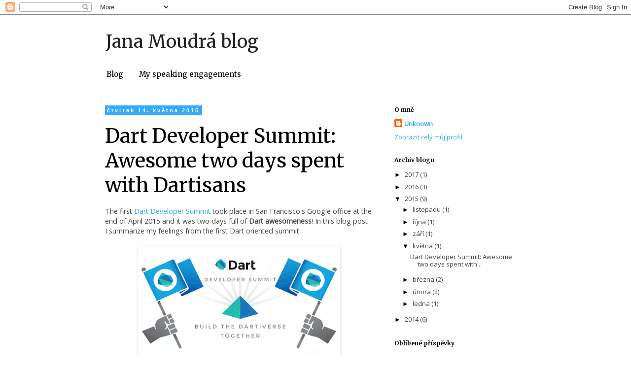

--- FILE ---
content_type: text/html; charset=UTF-8
request_url: http://www.moudra.net/2015/05/dart-developer-summit-awesome-two-days.html
body_size: 16438
content:
<!DOCTYPE html>
<html class='v2' dir='ltr' xmlns='http://www.w3.org/1999/xhtml' xmlns:b='http://www.google.com/2005/gml/b' xmlns:data='http://www.google.com/2005/gml/data' xmlns:expr='http://www.google.com/2005/gml/expr'>
<head>
<link href='https://www.blogger.com/static/v1/widgets/335934321-css_bundle_v2.css' rel='stylesheet' type='text/css'/>
<meta content='width=1100' name='viewport'/>
<meta content='text/html; charset=UTF-8' http-equiv='Content-Type'/>
<meta content='blogger' name='generator'/>
<link href='http://www.moudra.net/favicon.ico' rel='icon' type='image/x-icon'/>
<link href='http://www.moudra.net/2015/05/dart-developer-summit-awesome-two-days.html' rel='canonical'/>
<link rel="alternate" type="application/atom+xml" title="Jana Moudrá blog - Atom" href="http://www.moudra.net/feeds/posts/default" />
<link rel="alternate" type="application/rss+xml" title="Jana Moudrá blog - RSS" href="http://www.moudra.net/feeds/posts/default?alt=rss" />
<link rel="service.post" type="application/atom+xml" title="Jana Moudrá blog - Atom" href="https://www.blogger.com/feeds/4409514803331315462/posts/default" />

<link rel="alternate" type="application/atom+xml" title="Jana Moudrá blog - Atom" href="http://www.moudra.net/feeds/2554493836415897972/comments/default" />
<!--Can't find substitution for tag [blog.ieCssRetrofitLinks]-->
<link href='https://blogger.googleusercontent.com/img/b/R29vZ2xl/AVvXsEiSl6EmF99vbzDveryO_bPeYgBe9xZiU9D5MJ-51Sc3LvpUUDUoJvzJC72z3F2lKABUR-obtEsHwQIQ-cOoOR7YkWXGZYvwBgYHfOjJYLminqfPIvdpQLblvbb7zva8qXG-fwrwjvAjZZN-/s400/dartsummit.png' rel='image_src'/>
<meta content='http://www.moudra.net/2015/05/dart-developer-summit-awesome-two-days.html' property='og:url'/>
<meta content='Dart Developer Summit: Awesome two days spent with Dartisans' property='og:title'/>
<meta content='The first Dart Developer Summit  took place in San Francisco&#39;s Google office at the end of April 2015 and it was two days full of Dart aweso...' property='og:description'/>
<meta content='https://blogger.googleusercontent.com/img/b/R29vZ2xl/AVvXsEiSl6EmF99vbzDveryO_bPeYgBe9xZiU9D5MJ-51Sc3LvpUUDUoJvzJC72z3F2lKABUR-obtEsHwQIQ-cOoOR7YkWXGZYvwBgYHfOjJYLminqfPIvdpQLblvbb7zva8qXG-fwrwjvAjZZN-/w1200-h630-p-k-no-nu/dartsummit.png' property='og:image'/>
<title>Jana Moudrá blog: Dart Developer Summit: Awesome two days spent with Dartisans</title>
<style type='text/css'>@font-face{font-family:'Merriweather';font-style:normal;font-weight:400;font-stretch:100%;font-display:swap;src:url(//fonts.gstatic.com/s/merriweather/v33/u-4e0qyriQwlOrhSvowK_l5UcA6zuSYEqOzpPe3HOZJ5eX1WtLaQwmYiSeqnJ-mXq1Gi3iE.woff2)format('woff2');unicode-range:U+0460-052F,U+1C80-1C8A,U+20B4,U+2DE0-2DFF,U+A640-A69F,U+FE2E-FE2F;}@font-face{font-family:'Merriweather';font-style:normal;font-weight:400;font-stretch:100%;font-display:swap;src:url(//fonts.gstatic.com/s/merriweather/v33/u-4e0qyriQwlOrhSvowK_l5UcA6zuSYEqOzpPe3HOZJ5eX1WtLaQwmYiSequJ-mXq1Gi3iE.woff2)format('woff2');unicode-range:U+0301,U+0400-045F,U+0490-0491,U+04B0-04B1,U+2116;}@font-face{font-family:'Merriweather';font-style:normal;font-weight:400;font-stretch:100%;font-display:swap;src:url(//fonts.gstatic.com/s/merriweather/v33/u-4e0qyriQwlOrhSvowK_l5UcA6zuSYEqOzpPe3HOZJ5eX1WtLaQwmYiSeqlJ-mXq1Gi3iE.woff2)format('woff2');unicode-range:U+0102-0103,U+0110-0111,U+0128-0129,U+0168-0169,U+01A0-01A1,U+01AF-01B0,U+0300-0301,U+0303-0304,U+0308-0309,U+0323,U+0329,U+1EA0-1EF9,U+20AB;}@font-face{font-family:'Merriweather';font-style:normal;font-weight:400;font-stretch:100%;font-display:swap;src:url(//fonts.gstatic.com/s/merriweather/v33/u-4e0qyriQwlOrhSvowK_l5UcA6zuSYEqOzpPe3HOZJ5eX1WtLaQwmYiSeqkJ-mXq1Gi3iE.woff2)format('woff2');unicode-range:U+0100-02BA,U+02BD-02C5,U+02C7-02CC,U+02CE-02D7,U+02DD-02FF,U+0304,U+0308,U+0329,U+1D00-1DBF,U+1E00-1E9F,U+1EF2-1EFF,U+2020,U+20A0-20AB,U+20AD-20C0,U+2113,U+2C60-2C7F,U+A720-A7FF;}@font-face{font-family:'Merriweather';font-style:normal;font-weight:400;font-stretch:100%;font-display:swap;src:url(//fonts.gstatic.com/s/merriweather/v33/u-4e0qyriQwlOrhSvowK_l5UcA6zuSYEqOzpPe3HOZJ5eX1WtLaQwmYiSeqqJ-mXq1Gi.woff2)format('woff2');unicode-range:U+0000-00FF,U+0131,U+0152-0153,U+02BB-02BC,U+02C6,U+02DA,U+02DC,U+0304,U+0308,U+0329,U+2000-206F,U+20AC,U+2122,U+2191,U+2193,U+2212,U+2215,U+FEFF,U+FFFD;}@font-face{font-family:'Merriweather';font-style:normal;font-weight:700;font-stretch:100%;font-display:swap;src:url(//fonts.gstatic.com/s/merriweather/v33/u-4e0qyriQwlOrhSvowK_l5UcA6zuSYEqOzpPe3HOZJ5eX1WtLaQwmYiSeqnJ-mXq1Gi3iE.woff2)format('woff2');unicode-range:U+0460-052F,U+1C80-1C8A,U+20B4,U+2DE0-2DFF,U+A640-A69F,U+FE2E-FE2F;}@font-face{font-family:'Merriweather';font-style:normal;font-weight:700;font-stretch:100%;font-display:swap;src:url(//fonts.gstatic.com/s/merriweather/v33/u-4e0qyriQwlOrhSvowK_l5UcA6zuSYEqOzpPe3HOZJ5eX1WtLaQwmYiSequJ-mXq1Gi3iE.woff2)format('woff2');unicode-range:U+0301,U+0400-045F,U+0490-0491,U+04B0-04B1,U+2116;}@font-face{font-family:'Merriweather';font-style:normal;font-weight:700;font-stretch:100%;font-display:swap;src:url(//fonts.gstatic.com/s/merriweather/v33/u-4e0qyriQwlOrhSvowK_l5UcA6zuSYEqOzpPe3HOZJ5eX1WtLaQwmYiSeqlJ-mXq1Gi3iE.woff2)format('woff2');unicode-range:U+0102-0103,U+0110-0111,U+0128-0129,U+0168-0169,U+01A0-01A1,U+01AF-01B0,U+0300-0301,U+0303-0304,U+0308-0309,U+0323,U+0329,U+1EA0-1EF9,U+20AB;}@font-face{font-family:'Merriweather';font-style:normal;font-weight:700;font-stretch:100%;font-display:swap;src:url(//fonts.gstatic.com/s/merriweather/v33/u-4e0qyriQwlOrhSvowK_l5UcA6zuSYEqOzpPe3HOZJ5eX1WtLaQwmYiSeqkJ-mXq1Gi3iE.woff2)format('woff2');unicode-range:U+0100-02BA,U+02BD-02C5,U+02C7-02CC,U+02CE-02D7,U+02DD-02FF,U+0304,U+0308,U+0329,U+1D00-1DBF,U+1E00-1E9F,U+1EF2-1EFF,U+2020,U+20A0-20AB,U+20AD-20C0,U+2113,U+2C60-2C7F,U+A720-A7FF;}@font-face{font-family:'Merriweather';font-style:normal;font-weight:700;font-stretch:100%;font-display:swap;src:url(//fonts.gstatic.com/s/merriweather/v33/u-4e0qyriQwlOrhSvowK_l5UcA6zuSYEqOzpPe3HOZJ5eX1WtLaQwmYiSeqqJ-mXq1Gi.woff2)format('woff2');unicode-range:U+0000-00FF,U+0131,U+0152-0153,U+02BB-02BC,U+02C6,U+02DA,U+02DC,U+0304,U+0308,U+0329,U+2000-206F,U+20AC,U+2122,U+2191,U+2193,U+2212,U+2215,U+FEFF,U+FFFD;}@font-face{font-family:'Open Sans';font-style:normal;font-weight:400;font-stretch:100%;font-display:swap;src:url(//fonts.gstatic.com/s/opensans/v44/memSYaGs126MiZpBA-UvWbX2vVnXBbObj2OVZyOOSr4dVJWUgsjZ0B4taVIUwaEQbjB_mQ.woff2)format('woff2');unicode-range:U+0460-052F,U+1C80-1C8A,U+20B4,U+2DE0-2DFF,U+A640-A69F,U+FE2E-FE2F;}@font-face{font-family:'Open Sans';font-style:normal;font-weight:400;font-stretch:100%;font-display:swap;src:url(//fonts.gstatic.com/s/opensans/v44/memSYaGs126MiZpBA-UvWbX2vVnXBbObj2OVZyOOSr4dVJWUgsjZ0B4kaVIUwaEQbjB_mQ.woff2)format('woff2');unicode-range:U+0301,U+0400-045F,U+0490-0491,U+04B0-04B1,U+2116;}@font-face{font-family:'Open Sans';font-style:normal;font-weight:400;font-stretch:100%;font-display:swap;src:url(//fonts.gstatic.com/s/opensans/v44/memSYaGs126MiZpBA-UvWbX2vVnXBbObj2OVZyOOSr4dVJWUgsjZ0B4saVIUwaEQbjB_mQ.woff2)format('woff2');unicode-range:U+1F00-1FFF;}@font-face{font-family:'Open Sans';font-style:normal;font-weight:400;font-stretch:100%;font-display:swap;src:url(//fonts.gstatic.com/s/opensans/v44/memSYaGs126MiZpBA-UvWbX2vVnXBbObj2OVZyOOSr4dVJWUgsjZ0B4jaVIUwaEQbjB_mQ.woff2)format('woff2');unicode-range:U+0370-0377,U+037A-037F,U+0384-038A,U+038C,U+038E-03A1,U+03A3-03FF;}@font-face{font-family:'Open Sans';font-style:normal;font-weight:400;font-stretch:100%;font-display:swap;src:url(//fonts.gstatic.com/s/opensans/v44/memSYaGs126MiZpBA-UvWbX2vVnXBbObj2OVZyOOSr4dVJWUgsjZ0B4iaVIUwaEQbjB_mQ.woff2)format('woff2');unicode-range:U+0307-0308,U+0590-05FF,U+200C-2010,U+20AA,U+25CC,U+FB1D-FB4F;}@font-face{font-family:'Open Sans';font-style:normal;font-weight:400;font-stretch:100%;font-display:swap;src:url(//fonts.gstatic.com/s/opensans/v44/memSYaGs126MiZpBA-UvWbX2vVnXBbObj2OVZyOOSr4dVJWUgsjZ0B5caVIUwaEQbjB_mQ.woff2)format('woff2');unicode-range:U+0302-0303,U+0305,U+0307-0308,U+0310,U+0312,U+0315,U+031A,U+0326-0327,U+032C,U+032F-0330,U+0332-0333,U+0338,U+033A,U+0346,U+034D,U+0391-03A1,U+03A3-03A9,U+03B1-03C9,U+03D1,U+03D5-03D6,U+03F0-03F1,U+03F4-03F5,U+2016-2017,U+2034-2038,U+203C,U+2040,U+2043,U+2047,U+2050,U+2057,U+205F,U+2070-2071,U+2074-208E,U+2090-209C,U+20D0-20DC,U+20E1,U+20E5-20EF,U+2100-2112,U+2114-2115,U+2117-2121,U+2123-214F,U+2190,U+2192,U+2194-21AE,U+21B0-21E5,U+21F1-21F2,U+21F4-2211,U+2213-2214,U+2216-22FF,U+2308-230B,U+2310,U+2319,U+231C-2321,U+2336-237A,U+237C,U+2395,U+239B-23B7,U+23D0,U+23DC-23E1,U+2474-2475,U+25AF,U+25B3,U+25B7,U+25BD,U+25C1,U+25CA,U+25CC,U+25FB,U+266D-266F,U+27C0-27FF,U+2900-2AFF,U+2B0E-2B11,U+2B30-2B4C,U+2BFE,U+3030,U+FF5B,U+FF5D,U+1D400-1D7FF,U+1EE00-1EEFF;}@font-face{font-family:'Open Sans';font-style:normal;font-weight:400;font-stretch:100%;font-display:swap;src:url(//fonts.gstatic.com/s/opensans/v44/memSYaGs126MiZpBA-UvWbX2vVnXBbObj2OVZyOOSr4dVJWUgsjZ0B5OaVIUwaEQbjB_mQ.woff2)format('woff2');unicode-range:U+0001-000C,U+000E-001F,U+007F-009F,U+20DD-20E0,U+20E2-20E4,U+2150-218F,U+2190,U+2192,U+2194-2199,U+21AF,U+21E6-21F0,U+21F3,U+2218-2219,U+2299,U+22C4-22C6,U+2300-243F,U+2440-244A,U+2460-24FF,U+25A0-27BF,U+2800-28FF,U+2921-2922,U+2981,U+29BF,U+29EB,U+2B00-2BFF,U+4DC0-4DFF,U+FFF9-FFFB,U+10140-1018E,U+10190-1019C,U+101A0,U+101D0-101FD,U+102E0-102FB,U+10E60-10E7E,U+1D2C0-1D2D3,U+1D2E0-1D37F,U+1F000-1F0FF,U+1F100-1F1AD,U+1F1E6-1F1FF,U+1F30D-1F30F,U+1F315,U+1F31C,U+1F31E,U+1F320-1F32C,U+1F336,U+1F378,U+1F37D,U+1F382,U+1F393-1F39F,U+1F3A7-1F3A8,U+1F3AC-1F3AF,U+1F3C2,U+1F3C4-1F3C6,U+1F3CA-1F3CE,U+1F3D4-1F3E0,U+1F3ED,U+1F3F1-1F3F3,U+1F3F5-1F3F7,U+1F408,U+1F415,U+1F41F,U+1F426,U+1F43F,U+1F441-1F442,U+1F444,U+1F446-1F449,U+1F44C-1F44E,U+1F453,U+1F46A,U+1F47D,U+1F4A3,U+1F4B0,U+1F4B3,U+1F4B9,U+1F4BB,U+1F4BF,U+1F4C8-1F4CB,U+1F4D6,U+1F4DA,U+1F4DF,U+1F4E3-1F4E6,U+1F4EA-1F4ED,U+1F4F7,U+1F4F9-1F4FB,U+1F4FD-1F4FE,U+1F503,U+1F507-1F50B,U+1F50D,U+1F512-1F513,U+1F53E-1F54A,U+1F54F-1F5FA,U+1F610,U+1F650-1F67F,U+1F687,U+1F68D,U+1F691,U+1F694,U+1F698,U+1F6AD,U+1F6B2,U+1F6B9-1F6BA,U+1F6BC,U+1F6C6-1F6CF,U+1F6D3-1F6D7,U+1F6E0-1F6EA,U+1F6F0-1F6F3,U+1F6F7-1F6FC,U+1F700-1F7FF,U+1F800-1F80B,U+1F810-1F847,U+1F850-1F859,U+1F860-1F887,U+1F890-1F8AD,U+1F8B0-1F8BB,U+1F8C0-1F8C1,U+1F900-1F90B,U+1F93B,U+1F946,U+1F984,U+1F996,U+1F9E9,U+1FA00-1FA6F,U+1FA70-1FA7C,U+1FA80-1FA89,U+1FA8F-1FAC6,U+1FACE-1FADC,U+1FADF-1FAE9,U+1FAF0-1FAF8,U+1FB00-1FBFF;}@font-face{font-family:'Open Sans';font-style:normal;font-weight:400;font-stretch:100%;font-display:swap;src:url(//fonts.gstatic.com/s/opensans/v44/memSYaGs126MiZpBA-UvWbX2vVnXBbObj2OVZyOOSr4dVJWUgsjZ0B4vaVIUwaEQbjB_mQ.woff2)format('woff2');unicode-range:U+0102-0103,U+0110-0111,U+0128-0129,U+0168-0169,U+01A0-01A1,U+01AF-01B0,U+0300-0301,U+0303-0304,U+0308-0309,U+0323,U+0329,U+1EA0-1EF9,U+20AB;}@font-face{font-family:'Open Sans';font-style:normal;font-weight:400;font-stretch:100%;font-display:swap;src:url(//fonts.gstatic.com/s/opensans/v44/memSYaGs126MiZpBA-UvWbX2vVnXBbObj2OVZyOOSr4dVJWUgsjZ0B4uaVIUwaEQbjB_mQ.woff2)format('woff2');unicode-range:U+0100-02BA,U+02BD-02C5,U+02C7-02CC,U+02CE-02D7,U+02DD-02FF,U+0304,U+0308,U+0329,U+1D00-1DBF,U+1E00-1E9F,U+1EF2-1EFF,U+2020,U+20A0-20AB,U+20AD-20C0,U+2113,U+2C60-2C7F,U+A720-A7FF;}@font-face{font-family:'Open Sans';font-style:normal;font-weight:400;font-stretch:100%;font-display:swap;src:url(//fonts.gstatic.com/s/opensans/v44/memSYaGs126MiZpBA-UvWbX2vVnXBbObj2OVZyOOSr4dVJWUgsjZ0B4gaVIUwaEQbjA.woff2)format('woff2');unicode-range:U+0000-00FF,U+0131,U+0152-0153,U+02BB-02BC,U+02C6,U+02DA,U+02DC,U+0304,U+0308,U+0329,U+2000-206F,U+20AC,U+2122,U+2191,U+2193,U+2212,U+2215,U+FEFF,U+FFFD;}</style>
<style id='page-skin-1' type='text/css'><!--
/*
-----------------------------------------------
Blogger Template Style
Name:     Simple
Designer: Blogger
URL:      www.blogger.com
----------------------------------------------- */
/* Content
----------------------------------------------- */
body {
font: normal normal 13px Open Sans;
color: #444444;
background: #ffffff none repeat scroll top left;
padding: 0 0 0 0;
}
html body .region-inner {
min-width: 0;
max-width: 100%;
width: auto;
}
h2 {
font-size: 22px;
}
a:link {
text-decoration:none;
color: #33aaff;
}
a:visited {
text-decoration:none;
color: #33aaff;
}
a:hover {
text-decoration:underline;
color: #007cbb;
}
.body-fauxcolumn-outer .fauxcolumn-inner {
background: transparent none repeat scroll top left;
_background-image: none;
}
.body-fauxcolumn-outer .cap-top {
position: absolute;
z-index: 1;
height: 400px;
width: 100%;
}
.body-fauxcolumn-outer .cap-top .cap-left {
width: 100%;
background: transparent none repeat-x scroll top left;
_background-image: none;
}
.content-outer {
-moz-box-shadow: 0 0 0 rgba(0, 0, 0, .15);
-webkit-box-shadow: 0 0 0 rgba(0, 0, 0, .15);
-goog-ms-box-shadow: 0 0 0 #333333;
box-shadow: 0 0 0 rgba(0, 0, 0, .15);
margin-bottom: 1px;
}
.content-inner {
padding: 10px 40px;
}
.content-inner {
background-color: #ffffff;
}
/* Header
----------------------------------------------- */
.header-outer {
background: transparent none repeat-x scroll 0 -400px;
_background-image: none;
}
.Header h1 {
font: normal normal 36px Merriweather;
color: #222222;
text-shadow: 0 0 0 rgba(0, 0, 0, .2);
}
.Header h1 a {
color: #222222;
}
.Header .description {
font-size: 18px;
color: #000000;
}
.header-inner .Header .titlewrapper {
padding: 22px 0;
}
.header-inner .Header .descriptionwrapper {
padding: 0 0;
}
/* Tabs
----------------------------------------------- */
.tabs-inner .section:first-child {
border-top: 0 solid transparent;
}
.tabs-inner .section:first-child ul {
margin-top: -1px;
border-top: 1px solid transparent;
border-left: 1px solid transparent;
border-right: 1px solid transparent;
}
.tabs-inner .widget ul {
background: transparent none repeat-x scroll 0 -800px;
_background-image: none;
border-bottom: 1px solid transparent;
margin-top: 0;
margin-left: -30px;
margin-right: -30px;
}
.tabs-inner .widget li a {
display: inline-block;
padding: .6em 1em;
font: normal normal 13px Open Sans;
color: #000000;
border-left: 1px solid #ffffff;
border-right: 1px solid transparent;
}
.tabs-inner .widget li:first-child a {
border-left: none;
}
.tabs-inner .widget li.selected a, .tabs-inner .widget li a:hover {
color: #000000;
background-color: #eeeeee;
text-decoration: none;
}
/* Columns
----------------------------------------------- */
.main-outer {
border-top: 0 solid transparent;
}
.fauxcolumn-left-outer .fauxcolumn-inner {
border-right: 1px solid transparent;
}
.fauxcolumn-right-outer .fauxcolumn-inner {
border-left: 1px solid transparent;
}
/* Headings
----------------------------------------------- */
div.widget > h2,
div.widget h2.title {
margin: 0 0 1em 0;
font: normal bold 12px Merriweather;
color: #000000;
}
/* Widgets
----------------------------------------------- */
.widget .zippy {
color: #999999;
text-shadow: 2px 2px 1px rgba(0, 0, 0, .1);
}
.widget .popular-posts ul {
list-style: none;
}
/* Posts
----------------------------------------------- */
h2.date-header {
font: normal bold 11px Arial, Tahoma, Helvetica, FreeSans, sans-serif;
}
.date-header span {
background-color: #33aaff;
color: #ffffff;
padding: 0.4em;
letter-spacing: 3px;
margin: inherit;
}
.main-inner {
padding-top: 35px;
padding-bottom: 65px;
}
.main-inner .column-center-inner {
padding: 0 0;
}
.main-inner .column-center-inner .section {
margin: 0 1em;
}
.post {
margin: 0 0 45px 0;
}
h3.post-title, .comments h4 {
font: normal normal 40px Merriweather;
margin: .75em 0 0;
}
.post-body {
font-size: 110%;
line-height: 1.4;
position: relative;
}
.post-body img, .post-body .tr-caption-container, .Profile img, .Image img,
.BlogList .item-thumbnail img {
padding: 2px;
background: #ffffff;
border: 1px solid #eeeeee;
-moz-box-shadow: 1px 1px 5px rgba(0, 0, 0, .1);
-webkit-box-shadow: 1px 1px 5px rgba(0, 0, 0, .1);
box-shadow: 1px 1px 5px rgba(0, 0, 0, .1);
}
.post-body img, .post-body .tr-caption-container {
padding: 5px;
}
.post-body .tr-caption-container {
color: #444444;
}
.post-body .tr-caption-container img {
padding: 0;
background: transparent;
border: none;
-moz-box-shadow: 0 0 0 rgba(0, 0, 0, .1);
-webkit-box-shadow: 0 0 0 rgba(0, 0, 0, .1);
box-shadow: 0 0 0 rgba(0, 0, 0, .1);
}
.post-header {
margin: 0 0 1.5em;
line-height: 1.6;
font-size: 90%;
}
.post-footer {
margin: 20px -2px 0;
padding: 5px 10px;
color: #444444;
background-color: transparent;
border-bottom: 1px solid transparent;
line-height: 1.6;
font-size: 90%;
}
#comments .comment-author {
padding-top: 1.5em;
border-top: 1px solid transparent;
background-position: 0 1.5em;
}
#comments .comment-author:first-child {
padding-top: 0;
border-top: none;
}
.avatar-image-container {
margin: .2em 0 0;
}
#comments .avatar-image-container img {
border: 1px solid #eeeeee;
}
/* Comments
----------------------------------------------- */
.comments .comments-content .icon.blog-author {
background-repeat: no-repeat;
background-image: url([data-uri]);
}
.comments .comments-content .loadmore a {
border-top: 1px solid #999999;
border-bottom: 1px solid #999999;
}
.comments .comment-thread.inline-thread {
background-color: transparent;
}
.comments .continue {
border-top: 2px solid #999999;
}
/* Accents
---------------------------------------------- */
.section-columns td.columns-cell {
border-left: 1px solid transparent;
}
.blog-pager {
background: transparent url(//www.blogblog.com/1kt/simple/paging_dot.png) repeat-x scroll top center;
}
.blog-pager-older-link, .home-link,
.blog-pager-newer-link {
background-color: #ffffff;
padding: 5px;
}
.footer-outer {
border-top: 1px dashed #bbbbbb;
}
/* Mobile
----------------------------------------------- */
body.mobile  {
background-size: auto;
}
.mobile .body-fauxcolumn-outer {
background: transparent none repeat scroll top left;
}
.mobile .body-fauxcolumn-outer .cap-top {
background-size: 100% auto;
}
.mobile .content-outer {
-webkit-box-shadow: 0 0 3px rgba(0, 0, 0, .15);
box-shadow: 0 0 3px rgba(0, 0, 0, .15);
}
.mobile .tabs-inner .widget ul {
margin-left: 0;
margin-right: 0;
}
.mobile .post {
margin: 0;
}
.mobile .main-inner .column-center-inner .section {
margin: 0;
}
.mobile .date-header span {
padding: 0.1em 10px;
margin: 0 -10px;
}
.mobile h3.post-title {
margin: 0;
}
.mobile .blog-pager {
background: transparent none no-repeat scroll top center;
}
.mobile .footer-outer {
border-top: none;
}
.mobile .main-inner, .mobile .footer-inner {
background-color: #ffffff;
}
.mobile-index-contents {
color: #444444;
}
.mobile-link-button {
background-color: #33aaff;
}
.mobile-link-button a:link, .mobile-link-button a:visited {
color: #ffffff;
}
.mobile .tabs-inner .section:first-child {
border-top: none;
}
.mobile .tabs-inner .PageList .widget-content {
background-color: #eeeeee;
color: #000000;
border-top: 1px solid transparent;
border-bottom: 1px solid transparent;
}
.mobile .tabs-inner .PageList .widget-content .pagelist-arrow {
border-left: 1px solid transparent;
}
a {transition: 0.25s all;}
h3.post-title {margin-top: .5em;}
h3.post-title, h3.post-title a {color: black;}
h3.post-title a:hover {color: #33aaff;}
.header-inner .Header .titlewrapper {padding-bottom: 0;}
.date-header span {font-size: 11px;}
.widget h2 {font-size: 14px;}
.widget .zippy {text-shadow: none; color: black;}
.Header h1 {margin-left: 15px;}
#ArchiveList a {color: inherit;}
.widget .popular-posts ul {padding-left: 0;}
.widget h2 {margin-bottom: .25em;}
h2, .tabs-inner .PageList li a {font-family: Merriweather;}
.tabs-inner .PageList li a {font-size: 15px;}
.tabs-inner .PageList li.selected a {background: none; font-weight: bold; color: #33aaff;}
.tabs-outer {margin-bottom: 10px;}
--></style>
<style id='template-skin-1' type='text/css'><!--
body {
min-width: 960px;
}
.content-outer, .content-fauxcolumn-outer, .region-inner {
min-width: 960px;
max-width: 960px;
_width: 960px;
}
.main-inner .columns {
padding-left: 0px;
padding-right: 310px;
}
.main-inner .fauxcolumn-center-outer {
left: 0px;
right: 310px;
/* IE6 does not respect left and right together */
_width: expression(this.parentNode.offsetWidth -
parseInt("0px") -
parseInt("310px") + 'px');
}
.main-inner .fauxcolumn-left-outer {
width: 0px;
}
.main-inner .fauxcolumn-right-outer {
width: 310px;
}
.main-inner .column-left-outer {
width: 0px;
right: 100%;
margin-left: -0px;
}
.main-inner .column-right-outer {
width: 310px;
margin-right: -310px;
}
#layout {
min-width: 0;
}
#layout .content-outer {
min-width: 0;
width: 800px;
}
#layout .region-inner {
min-width: 0;
width: auto;
}
--></style>
<link href='https://dl.dropboxusercontent.com/u/15049543/syntax_highlighter/styles/shCoreEclipse.css' rel='stylesheet' type='text/css'/>
<link href='https://dl.dropboxusercontent.com/u/15049543/syntax_highlighter/styles/shThemeEclipse.css' rel='stylesheet' type='text/css'/>
<script src='https://dl.dropboxusercontent.com/u/15049543/syntax_highlighter/scripts/shCore.js' type='text/javascript'></script>
<script src='https://dl.dropboxusercontent.com/u/15049543/syntax_highlighter/scripts/shBrushJava.js' type='text/javascript'></script>
<script src='https://dl.dropboxusercontent.com/u/15049543/syntax_highlighter/scripts/shBrushBash.js' type='text/javascript'></script>
<script src='https://dl.dropboxusercontent.com/u/15049543/syntax_highlighter/scripts/shBrushCss.js' type='text/javascript'></script>
<script src='https://dl.dropboxusercontent.com/u/15049543/syntax_highlighter/scripts/shBrushJScript.js' type='text/javascript'></script>
<script src='https://dl.dropboxusercontent.com/u/15049543/syntax_highlighter/scripts/shBrushXml.js' type='text/javascript'></script>
<style type='text/css'>
      .syntaxhighlighter { 
        overflow-y: hidden !important; 
        overflow-x: auto !important; 
      }
      .syntaxhighlighter .gutter .line {
      	border-color: #33aaff !important;
      }
    </style>
<script language='javascript' type='text/javascript'>
  		SyntaxHighlighter.config.bloggerMode = true;
		SyntaxHighlighter.defaults.toolbar = false;
    	SyntaxHighlighter.all();
    </script>
<link href='https://www.blogger.com/dyn-css/authorization.css?targetBlogID=4409514803331315462&amp;zx=7f11a7c9-77ee-42c8-975d-8e5250e68b7d' media='none' onload='if(media!=&#39;all&#39;)media=&#39;all&#39;' rel='stylesheet'/><noscript><link href='https://www.blogger.com/dyn-css/authorization.css?targetBlogID=4409514803331315462&amp;zx=7f11a7c9-77ee-42c8-975d-8e5250e68b7d' rel='stylesheet'/></noscript>
<meta name='google-adsense-platform-account' content='ca-host-pub-1556223355139109'/>
<meta name='google-adsense-platform-domain' content='blogspot.com'/>

</head>
<body class='loading variant-simplysimple'>
<div class='navbar section' id='navbar'><div class='widget Navbar' data-version='1' id='Navbar1'><script type="text/javascript">
    function setAttributeOnload(object, attribute, val) {
      if(window.addEventListener) {
        window.addEventListener('load',
          function(){ object[attribute] = val; }, false);
      } else {
        window.attachEvent('onload', function(){ object[attribute] = val; });
      }
    }
  </script>
<div id="navbar-iframe-container"></div>
<script type="text/javascript" src="https://apis.google.com/js/platform.js"></script>
<script type="text/javascript">
      gapi.load("gapi.iframes:gapi.iframes.style.bubble", function() {
        if (gapi.iframes && gapi.iframes.getContext) {
          gapi.iframes.getContext().openChild({
              url: 'https://www.blogger.com/navbar/4409514803331315462?po\x3d2554493836415897972\x26origin\x3dhttp://www.moudra.net',
              where: document.getElementById("navbar-iframe-container"),
              id: "navbar-iframe"
          });
        }
      });
    </script><script type="text/javascript">
(function() {
var script = document.createElement('script');
script.type = 'text/javascript';
script.src = '//pagead2.googlesyndication.com/pagead/js/google_top_exp.js';
var head = document.getElementsByTagName('head')[0];
if (head) {
head.appendChild(script);
}})();
</script>
</div></div>
<div class='body-fauxcolumns'>
<div class='fauxcolumn-outer body-fauxcolumn-outer'>
<div class='cap-top'>
<div class='cap-left'></div>
<div class='cap-right'></div>
</div>
<div class='fauxborder-left'>
<div class='fauxborder-right'></div>
<div class='fauxcolumn-inner'>
</div>
</div>
<div class='cap-bottom'>
<div class='cap-left'></div>
<div class='cap-right'></div>
</div>
</div>
</div>
<div class='content'>
<div class='content-fauxcolumns'>
<div class='fauxcolumn-outer content-fauxcolumn-outer'>
<div class='cap-top'>
<div class='cap-left'></div>
<div class='cap-right'></div>
</div>
<div class='fauxborder-left'>
<div class='fauxborder-right'></div>
<div class='fauxcolumn-inner'>
</div>
</div>
<div class='cap-bottom'>
<div class='cap-left'></div>
<div class='cap-right'></div>
</div>
</div>
</div>
<div class='content-outer'>
<div class='content-cap-top cap-top'>
<div class='cap-left'></div>
<div class='cap-right'></div>
</div>
<div class='fauxborder-left content-fauxborder-left'>
<div class='fauxborder-right content-fauxborder-right'></div>
<div class='content-inner'>
<header>
<div class='header-outer'>
<div class='header-cap-top cap-top'>
<div class='cap-left'></div>
<div class='cap-right'></div>
</div>
<div class='fauxborder-left header-fauxborder-left'>
<div class='fauxborder-right header-fauxborder-right'></div>
<div class='region-inner header-inner'>
<div class='header section' id='header'><div class='widget Header' data-version='1' id='Header1'>
<div id='header-inner'>
<div class='titlewrapper'>
<h1 class='title'>
<a href='http://www.moudra.net/'>
Jana Moudrá blog
</a>
</h1>
</div>
<div class='descriptionwrapper'>
<p class='description'><span>
</span></p>
</div>
</div>
</div></div>
</div>
</div>
<div class='header-cap-bottom cap-bottom'>
<div class='cap-left'></div>
<div class='cap-right'></div>
</div>
</div>
</header>
<div class='tabs-outer'>
<div class='tabs-cap-top cap-top'>
<div class='cap-left'></div>
<div class='cap-right'></div>
</div>
<div class='fauxborder-left tabs-fauxborder-left'>
<div class='fauxborder-right tabs-fauxborder-right'></div>
<div class='region-inner tabs-inner'>
<div class='tabs section' id='crosscol'><div class='widget PageList' data-version='1' id='PageList1'>
<div class='widget-content'>
<ul>
<li>
<a href='http://www.moudra.net/'>Blog</a>
</li>
<li>
<a href='http://www.moudra.net/p/my-speaking-engagements.html'>My speaking engagements</a>
</li>
</ul>
<div class='clear'></div>
</div>
</div></div>
<div class='tabs no-items section' id='crosscol-overflow'></div>
</div>
</div>
<div class='tabs-cap-bottom cap-bottom'>
<div class='cap-left'></div>
<div class='cap-right'></div>
</div>
</div>
<div class='main-outer'>
<div class='main-cap-top cap-top'>
<div class='cap-left'></div>
<div class='cap-right'></div>
</div>
<div class='fauxborder-left main-fauxborder-left'>
<div class='fauxborder-right main-fauxborder-right'></div>
<div class='region-inner main-inner'>
<div class='columns fauxcolumns'>
<div class='fauxcolumn-outer fauxcolumn-center-outer'>
<div class='cap-top'>
<div class='cap-left'></div>
<div class='cap-right'></div>
</div>
<div class='fauxborder-left'>
<div class='fauxborder-right'></div>
<div class='fauxcolumn-inner'>
</div>
</div>
<div class='cap-bottom'>
<div class='cap-left'></div>
<div class='cap-right'></div>
</div>
</div>
<div class='fauxcolumn-outer fauxcolumn-left-outer'>
<div class='cap-top'>
<div class='cap-left'></div>
<div class='cap-right'></div>
</div>
<div class='fauxborder-left'>
<div class='fauxborder-right'></div>
<div class='fauxcolumn-inner'>
</div>
</div>
<div class='cap-bottom'>
<div class='cap-left'></div>
<div class='cap-right'></div>
</div>
</div>
<div class='fauxcolumn-outer fauxcolumn-right-outer'>
<div class='cap-top'>
<div class='cap-left'></div>
<div class='cap-right'></div>
</div>
<div class='fauxborder-left'>
<div class='fauxborder-right'></div>
<div class='fauxcolumn-inner'>
</div>
</div>
<div class='cap-bottom'>
<div class='cap-left'></div>
<div class='cap-right'></div>
</div>
</div>
<!-- corrects IE6 width calculation -->
<div class='columns-inner'>
<div class='column-center-outer'>
<div class='column-center-inner'>
<div class='main section' id='main'><div class='widget Blog' data-version='1' id='Blog1'>
<div class='blog-posts hfeed'>

          <div class="date-outer">
        
<h2 class='date-header'><span>čtvrtek 14. května 2015</span></h2>

          <div class="date-posts">
        
<div class='post-outer'>
<div class='post hentry' itemprop='blogPost' itemscope='itemscope' itemtype='http://schema.org/BlogPosting'>
<meta content='https://blogger.googleusercontent.com/img/b/R29vZ2xl/AVvXsEiSl6EmF99vbzDveryO_bPeYgBe9xZiU9D5MJ-51Sc3LvpUUDUoJvzJC72z3F2lKABUR-obtEsHwQIQ-cOoOR7YkWXGZYvwBgYHfOjJYLminqfPIvdpQLblvbb7zva8qXG-fwrwjvAjZZN-/s400/dartsummit.png' itemprop='image_url'/>
<meta content='4409514803331315462' itemprop='blogId'/>
<meta content='2554493836415897972' itemprop='postId'/>
<a name='2554493836415897972'></a>
<h3 class='post-title entry-title' itemprop='name'>
Dart Developer Summit: Awesome two days spent with Dartisans
</h3>
<div class='post-header'>
<div class='post-header-line-1'></div>
</div>
<div class='post-body entry-content' id='post-body-2554493836415897972' itemprop='description articleBody'>
The first <a href="https://www.dartlang.org/events/2015/summit/">Dart Developer Summit</a> took place in San Francisco's Google office at the end of April 2015 and it was two days full of <b>Dart awesomeness</b>! In this blog post &nbsp; I summarize my feelings from the first Dart oriented summit.<br />
<br />
<div class="separator" style="clear: both; text-align: center;">
<a href="https://blogger.googleusercontent.com/img/b/R29vZ2xl/AVvXsEiSl6EmF99vbzDveryO_bPeYgBe9xZiU9D5MJ-51Sc3LvpUUDUoJvzJC72z3F2lKABUR-obtEsHwQIQ-cOoOR7YkWXGZYvwBgYHfOjJYLminqfPIvdpQLblvbb7zva8qXG-fwrwjvAjZZN-/s1600/dartsummit.png" imageanchor="1" style="margin-left: 1em; margin-right: 1em;"><img border="0" height="223" src="https://blogger.googleusercontent.com/img/b/R29vZ2xl/AVvXsEiSl6EmF99vbzDveryO_bPeYgBe9xZiU9D5MJ-51Sc3LvpUUDUoJvzJC72z3F2lKABUR-obtEsHwQIQ-cOoOR7YkWXGZYvwBgYHfOjJYLminqfPIvdpQLblvbb7zva8qXG-fwrwjvAjZZN-/s400/dartsummit.png" width="400" /></a></div>
<br />
<br />
<br />
<h2>
<span style="font-size: large;">Dart Code Lab</span></h2>
The evening before summit I led the 4 hour&nbsp;<a href="https://www.eventbrite.com/e/dart-code-lab-tickets-16104627374">Dart Code Lab</a>. Attendees had the opportunity to play with Dart through&nbsp;<a href="https://www.dartlang.org/codelabs/darrrt/">client-side</a> and/or new <a href="https://www.dartlang.org/codelabs/server/">server-side</a> code lab, talk and get direct help from Dart engineers and see demos of some Dart projects.<br />
<br />
I am really happy that I could spend nice evening with lots of Dartisans, talk with them and share my enthusiasm... about Dart :-D.<br />
<br />
<table align="center" cellpadding="0" cellspacing="0" class="tr-caption-container" style="margin-left: auto; margin-right: auto; text-align: center;"><tbody>
<tr><td style="text-align: center;"><a href="https://blogger.googleusercontent.com/img/b/R29vZ2xl/AVvXsEg7vbw48e1yUwqS9ahxhOde0mvj2R8jEARhdbfun05d083nEQC4OpAebngbKRL-LFW6VpYaez_JucA4njk7Kyn571FBycHkD1ZQu_RiZIPTYHoHT8g6nT7KyX68UaQZzcUAibhoKtVsTLRK/s1600/dart-codelab-photos.png" imageanchor="1" style="margin-left: auto; margin-right: auto;"><img border="0" src="https://blogger.googleusercontent.com/img/b/R29vZ2xl/AVvXsEg7vbw48e1yUwqS9ahxhOde0mvj2R8jEARhdbfun05d083nEQC4OpAebngbKRL-LFW6VpYaez_JucA4njk7Kyn571FBycHkD1ZQu_RiZIPTYHoHT8g6nT7KyX68UaQZzcUAibhoKtVsTLRK/s640/dart-codelab-photos.png" width="520" /></a></td></tr>
<tr><td class="tr-caption" style="text-align: center;">Photos by&nbsp;<a href="https://twitter.com/FaisalAbid/status/592879071614390272">Faisal Abid</a></td></tr>
</tbody></table>
<br />
<br />
If you haven't seen the new server-side code lab yet, I definitely recommend to <a href="https://www.dartlang.org/codelabs/server/">take a look</a>! The code lab will help you to dive into Dart on server-side using the new <a href="https://pub.dartlang.org/packages/rpc">RPC package</a> really quickly.<br />
<br />
<br />
<h2>
<span style="font-size: large;">Dart Developer Summit</span></h2>
Two days long summit with all about Dart full of talks, networking and more.<br />
<br />
<table align="center" cellpadding="0" cellspacing="0" class="tr-caption-container" style="margin-left: auto; margin-right: auto; text-align: center;"><tbody>
<tr><td style="text-align: center;"><a href="https://blogger.googleusercontent.com/img/b/R29vZ2xl/AVvXsEjRt0GHTOiSwDtCRlvk483uDSHZZSG4t4F5rt8Gt9UZECHynRiKF2sm6Aof1dtDGEjJJUcJOSZWt1_46ueBIepurKZvZ53pfxYbTd_9hJgVao0ARuw5YEvdiGmAgn8deQpx4teNa4IqGjw0/s1600/dart_cake.jpg" imageanchor="1" style="margin-left: auto; margin-right: auto;"><img border="0" height="320" src="https://blogger.googleusercontent.com/img/b/R29vZ2xl/AVvXsEjRt0GHTOiSwDtCRlvk483uDSHZZSG4t4F5rt8Gt9UZECHynRiKF2sm6Aof1dtDGEjJJUcJOSZWt1_46ueBIepurKZvZ53pfxYbTd_9hJgVao0ARuw5YEvdiGmAgn8deQpx4teNa4IqGjw0/s320/dart_cake.jpg" width="308" /></a></td></tr>
<tr><td class="tr-caption" style="text-align: center;">Dart cake!</td></tr>
</tbody></table>
<br />
<br />
The summit started with a&nbsp;<b><a href="https://www.youtube.com/watch?v=FiXiI2Atexc">Keynote: Dart Today and Tomorrow</a></b>, where Dart co-founders Lars Bak and Kasper Lund highlighted motivation behind Dart, talked about topics such as Dart on Mobile and showed us the nearest <b>Dart SDK roadmap</b>.<br />
<br />
<table align="center" cellpadding="0" cellspacing="0" class="tr-caption-container" style="margin-left: auto; margin-right: auto; text-align: center;"><tbody>
<tr><td style="text-align: center;"><a href="https://blogger.googleusercontent.com/img/b/R29vZ2xl/AVvXsEh2rg42Ti-7N0eRZ9h8rJGBDlwZslSu9eXVAHbV1r4Y6o1Vvy8DhNEzqfIt8Moe6hTnLZgt7UA-Jibt7QVJKthQco2Nfz7o4WWb9cDhB1kffl4IvH5ZDs21SqflpLOzueH72Q4ZKv1oHhzK/s1600/sdk_roadmap.png" imageanchor="1" style="margin-left: auto; margin-right: auto;"><img border="0" src="https://blogger.googleusercontent.com/img/b/R29vZ2xl/AVvXsEh2rg42Ti-7N0eRZ9h8rJGBDlwZslSu9eXVAHbV1r4Y6o1Vvy8DhNEzqfIt8Moe6hTnLZgt7UA-Jibt7QVJKthQco2Nfz7o4WWb9cDhB1kffl4IvH5ZDs21SqflpLOzueH72Q4ZKv1oHhzK/s640/sdk_roadmap.png" width="520" /></a></td></tr>
<tr><td class="tr-caption" style="text-align: center;">Dart SDK roadmap</td></tr>
</tbody></table>
<br />
<br />
On what we can look forward to? <a href="https://github.com/dart-lang/fletch">Fletch</a>, Dart Mobile Services, <a href="https://github.com/dart-lang/dev_compiler">Dev Compiler</a>, <b>Dart SDK 2.0</b>. Yep, and WebStorm becomes <a href="http://news.dartlang.org/2015/04/the-present-and-future-of-editors-and.html">preferred IDE for Dart</a>. Time to move out from the Dart editor.<br />
<br />
And then the summit continued with talks from both Dart software engineers and other developers using Dart every day.<br />
<br />
<table align="center" cellpadding="0" cellspacing="0" class="tr-caption-container" style="margin-left: auto; margin-right: auto; text-align: center;"><tbody>
<tr><td style="text-align: center;"><a href="https://blogger.googleusercontent.com/img/b/R29vZ2xl/AVvXsEhZj2Ta7MwuTsB4iptwOEvg04MRMhxXhIpf5oyhD5ZQGmeYpmP8kdb-tQn5GOoupgIfJ6KiMI4JglvvlJ5EHy1sPqc-Vp0ABIN6oRE1Alv5FZbvvOTyCZZuvCmsSqAubTtmuCxy4eFGzur5/s1600/observatory.jpg" imageanchor="1" style="margin-left: auto; margin-right: auto;"><img border="0" src="https://blogger.googleusercontent.com/img/b/R29vZ2xl/AVvXsEhZj2Ta7MwuTsB4iptwOEvg04MRMhxXhIpf5oyhD5ZQGmeYpmP8kdb-tQn5GOoupgIfJ6KiMI4JglvvlJ5EHy1sPqc-Vp0ABIN6oRE1Alv5FZbvvOTyCZZuvCmsSqAubTtmuCxy4eFGzur5/s640/observatory.jpg" width="520" /></a></td></tr>
<tr><td class="tr-caption" style="text-align: center;"><a href="https://www.dartlang.org/tools/observatory/">Observatory</a> tool</td></tr>
</tbody></table>
<br />
<br />
We heard how to use <a href="https://www.youtube.com/watch?v=MUDOIAssBDs">Async in Dart</a> (love <span style="font-family: &quot;courier new&quot; , &quot;courier&quot; , monospace;">async</span>/<span style="font-family: &quot;courier new&quot; , &quot;courier&quot; , monospace;">await</span> and definitely recommend using it, I wrote about it in my <a href="http://www.moudra.net/2015/03/tour-of-last-weeks-news-in-dartiverse.html">previous blog post</a>), <a href="https://www.youtube.com/watch?v=y39pZCExsOs">Observatory</a> (I need to explore this powerful tool more deeply!), <a href="https://www.youtube.com/watch?v=kazpTc75-Bg">Reflection</a>, <a href="https://www.youtube.com/watch?v=xneWkyKLuk0">Dart2js</a>, external developers talking about <a href="https://www.youtube.com/watch?v=4O4jr0tr_ow">switching to Dart</a> and more.<br />
<br />
<table align="center" cellpadding="0" cellspacing="0" class="tr-caption-container" style="margin-left: auto; margin-right: auto; text-align: center;"><tbody>
<tr><td style="text-align: center;"><a href="https://blogger.googleusercontent.com/img/b/R29vZ2xl/AVvXsEjqgXoCpj5vkW2hr66x2d3YL9mWKcITtOG2VzHsobLWMZ-FFcmeAvTLHR6eK2TGVAz_OSK-9edUPg5RZpvuTPOYqbs0uB4DprvbHeQ7Pu-wx4dcIm2iBcke6VrfwFxYy-ue6LTnU4ygj0Q9/s1600/syodlajs.jpg" imageanchor="1" style="margin-left: auto; margin-right: auto;"><img border="0" src="https://blogger.googleusercontent.com/img/b/R29vZ2xl/AVvXsEjqgXoCpj5vkW2hr66x2d3YL9mWKcITtOG2VzHsobLWMZ-FFcmeAvTLHR6eK2TGVAz_OSK-9edUPg5RZpvuTPOYqbs0uB4DprvbHeQ7Pu-wx4dcIm2iBcke6VrfwFxYy-ue6LTnU4ygj0Q9/s640/syodlajs.jpg" width="520" /></a></td></tr>
<tr><td class="tr-caption" style="text-align: center;"><a href="https://www.youtube.com/watch?v=2Ef3ALvbkhA">Dart for the Web</a> - SYODLAJS = Ship your own Dart Library as JavaScript</td></tr>
</tbody></table>
<br />
<br />
And the summit was not only about talks! It was also about <b>networking</b> and <b>meeting</b> other developers.<br />
<br />
There were <b>tons</b> of Dart software engineers prepared to talk with you and help. Part of the schedule were also special <b>breakouts sessions</b> in which we were divided into smaller groups interested in some topic we proposed and voted for before (such as testing, Observatory, server-side,...) and then we discussed that particular topic.<br />
<br />
The first day ended with <b>lightning talks</b> about not only Dart related topics (but the lightning talks are always fun).<br />
<br />
<table align="center" cellpadding="0" cellspacing="0" class="tr-caption-container" style="margin-left: auto; margin-right: auto; text-align: center;"><tbody>
<tr><td style="text-align: center;"><a href="https://blogger.googleusercontent.com/img/b/R29vZ2xl/AVvXsEgJnMWnD0gD22jFFCojsIOWEeBv_L5RPFykzSU5YqAVTkdfFc-hSoCw2vuhKA8hW9hbJDZajvMctuTYsXZVq48CXK01yIjwv41m9YFXKISW0D3jx_BfrYg5Ou9-foym0bCfUKdpFcyqLDRa/s1600/dart_for_mobile.jpg" imageanchor="1" style="margin-left: auto; margin-right: auto;"><img border="0" src="https://blogger.googleusercontent.com/img/b/R29vZ2xl/AVvXsEgJnMWnD0gD22jFFCojsIOWEeBv_L5RPFykzSU5YqAVTkdfFc-hSoCw2vuhKA8hW9hbJDZajvMctuTYsXZVq48CXK01yIjwv41m9YFXKISW0D3jx_BfrYg5Ou9-foym0bCfUKdpFcyqLDRa/s640/dart_for_mobile.jpg" width="520" /></a></td></tr>
<tr><td class="tr-caption" style="text-align: center;"><a href="https://www.youtube.com/watch?v=t8xdEO8LyL8">Dart for Mobile</a></td></tr>
</tbody></table>
<br />
<br />
Next day we heard talks such as how the <a href="https://www.youtube.com/watch?v=Bh8tugWZsP8">Google Ads team</a> is using Dart (and makes their developers and users happy), moving from <a href="https://www.youtube.com/watch?v=NHsmiY0rFS8">Node.js to Dart</a>, and two Dart on Mobile talks: <a href="https://www.youtube.com/watch?v=t8xdEO8LyL8">Dart for Mobile</a> and <a href="https://www.youtube.com/watch?v=PnIWl33YMwA">Sky project</a>. Pure awesomeness!<br />
<br />
<table align="center" cellpadding="0" cellspacing="0" class="tr-caption-container" style="margin-left: auto; margin-right: auto; text-align: center;"><tbody>
<tr><td style="text-align: center;"><a href="https://blogger.googleusercontent.com/img/b/R29vZ2xl/AVvXsEjWM1pkjf5hpEpLNKb7iwznOo4XqHfhoaCYS1PH4hoNtAIAI7F5EPCn5nGPWjoOsGESvVXSRZEWtyRPeOi33lgUt5J1ro38Hwz5j82kelmgHnVhBxW1fwSnUxuho9pIqqhW_Zz5Re9MODNP/s1600/sky.jpg" imageanchor="1" style="margin-left: auto; margin-right: auto;"><img border="0" src="https://blogger.googleusercontent.com/img/b/R29vZ2xl/AVvXsEjWM1pkjf5hpEpLNKb7iwznOo4XqHfhoaCYS1PH4hoNtAIAI7F5EPCn5nGPWjoOsGESvVXSRZEWtyRPeOi33lgUt5J1ro38Hwz5j82kelmgHnVhBxW1fwSnUxuho9pIqqhW_Zz5Re9MODNP/s640/sky.jpg" width="520" /></a></td></tr>
<tr><td class="tr-caption" style="text-align: center;"><a href="https://github.com/domokit/sky_sdk">Sky experiment</a>: No Java, just Dart...</td></tr>
</tbody></table>
<br />
<br />
And finally there was also a&nbsp;<a href="https://www.youtube.com/watch?v=hYt9lhMie-o">panel discussion</a> as a part of a schedule. You asked questions, engineers answered. So interesting and fun!<br />
<br />
<table align="center" cellpadding="0" cellspacing="0" class="tr-caption-container" style="margin-left: auto; margin-right: auto; text-align: center;"><tbody>
<tr><td style="text-align: center;"><a href="https://blogger.googleusercontent.com/img/b/R29vZ2xl/AVvXsEgm7ImWDNUSJN4BOTKhBGwILDKT26n7ScJUZNUmK_pXNoSWERhXqTCqv_10Kgp6s_tI5ncqinbuU6LN54CRU3XOcGFiUIagMNJW5bYBSoWS4mqg4Bi5rqoxg_hIvmw7TTcFxaP2o2s8vasb/s1600/panel_discussion.jpg" imageanchor="1" style="margin-left: auto; margin-right: auto;"><img border="0" src="https://blogger.googleusercontent.com/img/b/R29vZ2xl/AVvXsEgm7ImWDNUSJN4BOTKhBGwILDKT26n7ScJUZNUmK_pXNoSWERhXqTCqv_10Kgp6s_tI5ncqinbuU6LN54CRU3XOcGFiUIagMNJW5bYBSoWS4mqg4Bi5rqoxg_hIvmw7TTcFxaP2o2s8vasb/s640/panel_discussion.jpg" width="520" /></a></td></tr>
<tr><td class="tr-caption" style="text-align: center;">Fun on panel discussion</td></tr>
</tbody></table>
<br />
<br />
You can find all the videos from talks at Dart summit online in&nbsp;<a href="https://www.youtube.com/playlist?list=PLOU2XLYxmsIIQorIS8gagUiMau9S84vZV">this play list</a>.<br />
<br />
<b>The Dart Developer Summit was really great event where you could learn a lot new about Dart, share same interests with developers from different parts of the world, meet Dart software engineers, talk with them and get help. I really hope that this event will also take place next year!</b><br />
<br />
<div style='clear: both;'></div>
</div>
<div class='post-footer'>
<div class='post-footer-line post-footer-line-1'><span class='post-author vcard'>
Vystavil
<span class='fn' itemprop='author' itemscope='itemscope' itemtype='http://schema.org/Person'>
<meta content='https://www.blogger.com/profile/14931579478646963401' itemprop='url'/>
<a class='g-profile' href='https://www.blogger.com/profile/14931579478646963401' rel='author' title='author profile'>
<span itemprop='name'>Unknown</span>
</a>
</span>
</span>
<span class='post-timestamp'>
v
<meta content='http://www.moudra.net/2015/05/dart-developer-summit-awesome-two-days.html' itemprop='url'/>
<a class='timestamp-link' href='http://www.moudra.net/2015/05/dart-developer-summit-awesome-two-days.html' rel='bookmark' title='permanent link'><abbr class='published' itemprop='datePublished' title='2015-05-14T16:12:00+02:00'>16:12</abbr></a>
</span>
<span class='post-comment-link'>
</span>
<span class='post-icons'>
<span class='item-action'>
<a href='https://www.blogger.com/email-post/4409514803331315462/2554493836415897972' title='Poslat příspěvek e-mailem'>
<img alt='' class='icon-action' height='13' src='http://img1.blogblog.com/img/icon18_email.gif' width='18'/>
</a>
</span>
<span class='item-control blog-admin pid-515812336'>
<a href='https://www.blogger.com/post-edit.g?blogID=4409514803331315462&postID=2554493836415897972&from=pencil' title='Upravit příspěvek'>
<img alt='' class='icon-action' height='18' src='https://resources.blogblog.com/img/icon18_edit_allbkg.gif' width='18'/>
</a>
</span>
</span>
<div class='post-share-buttons goog-inline-block'>
<a class='goog-inline-block share-button sb-email' href='https://www.blogger.com/share-post.g?blogID=4409514803331315462&postID=2554493836415897972&target=email' target='_blank' title='Odeslat e-mailem'><span class='share-button-link-text'>Odeslat e-mailem</span></a><a class='goog-inline-block share-button sb-blog' href='https://www.blogger.com/share-post.g?blogID=4409514803331315462&postID=2554493836415897972&target=blog' onclick='window.open(this.href, "_blank", "height=270,width=475"); return false;' target='_blank' title='BlogThis!'><span class='share-button-link-text'>BlogThis!</span></a><a class='goog-inline-block share-button sb-twitter' href='https://www.blogger.com/share-post.g?blogID=4409514803331315462&postID=2554493836415897972&target=twitter' target='_blank' title='Sdílet na X'><span class='share-button-link-text'>Sdílet na X</span></a><a class='goog-inline-block share-button sb-facebook' href='https://www.blogger.com/share-post.g?blogID=4409514803331315462&postID=2554493836415897972&target=facebook' onclick='window.open(this.href, "_blank", "height=430,width=640"); return false;' target='_blank' title='Sdílet ve službě Facebook'><span class='share-button-link-text'>Sdílet ve službě Facebook</span></a><a class='goog-inline-block share-button sb-pinterest' href='https://www.blogger.com/share-post.g?blogID=4409514803331315462&postID=2554493836415897972&target=pinterest' target='_blank' title='Sdílet na Pinterestu'><span class='share-button-link-text'>Sdílet na Pinterestu</span></a>
</div>
</div>
<div class='post-footer-line post-footer-line-2'><span class='post-labels'>
Štítky:
<a href='http://www.moudra.net/search/label/codelab' rel='tag'>codelab</a>,
<a href='http://www.moudra.net/search/label/dart' rel='tag'>dart</a>,
<a href='http://www.moudra.net/search/label/dartlang' rel='tag'>dartlang</a>,
<a href='http://www.moudra.net/search/label/summit' rel='tag'>summit</a>
</span>
</div>
<div class='post-footer-line post-footer-line-3'><span class='post-location'>
Místo:
<a href='https://maps.google.com/maps?q=Prague,+Czech+Republic@50.0755381,14.43780049999998&z=10' target='_blank'>Prague, Czech Republic</a>
</span>
</div>
</div>
</div>
<div class='comments' id='comments'>
<a name='comments'></a>
<h4>Žádné komentáře:</h4>
<div id='Blog1_comments-block-wrapper'>
<dl class='avatar-comment-indent' id='comments-block'>
</dl>
</div>
<p class='comment-footer'>
<div class='comment-form'>
<a name='comment-form'></a>
<h4 id='comment-post-message'>Okomentovat</h4>
<p>
</p>
<a href='https://www.blogger.com/comment/frame/4409514803331315462?po=2554493836415897972&hl=cs&saa=85391&origin=http://www.moudra.net' id='comment-editor-src'></a>
<iframe allowtransparency='true' class='blogger-iframe-colorize blogger-comment-from-post' frameborder='0' height='410px' id='comment-editor' name='comment-editor' src='' width='100%'></iframe>
<script src='https://www.blogger.com/static/v1/jsbin/2830521187-comment_from_post_iframe.js' type='text/javascript'></script>
<script type='text/javascript'>
      BLOG_CMT_createIframe('https://www.blogger.com/rpc_relay.html');
    </script>
</div>
</p>
</div>
</div>

        </div></div>
      
</div>
<div class='blog-pager' id='blog-pager'>
<span id='blog-pager-newer-link'>
<a class='blog-pager-newer-link' href='http://www.moudra.net/2015/09/dartdoc-generate-nice-documentation-for.html' id='Blog1_blog-pager-newer-link' title='Novější příspěvek'>Novější příspěvek</a>
</span>
<span id='blog-pager-older-link'>
<a class='blog-pager-older-link' href='http://www.moudra.net/2015/03/tour-of-last-weeks-news-in-dartiverse.html' id='Blog1_blog-pager-older-link' title='Starší příspěvek'>Starší příspěvek</a>
</span>
<a class='home-link' href='http://www.moudra.net/'>Domovská stránka</a>
</div>
<div class='clear'></div>
<div class='post-feeds'>
<div class='feed-links'>
Přihlásit se k odběru:
<a class='feed-link' href='http://www.moudra.net/feeds/2554493836415897972/comments/default' target='_blank' type='application/atom+xml'>Komentáře k příspěvku (Atom)</a>
</div>
</div>
</div></div>
</div>
</div>
<div class='column-left-outer'>
<div class='column-left-inner'>
<aside>
</aside>
</div>
</div>
<div class='column-right-outer'>
<div class='column-right-inner'>
<aside>
<div class='sidebar section' id='sidebar-right-1'><div class='widget Profile' data-version='1' id='Profile1'>
<h2>O mně</h2>
<div class='widget-content'>
<dl class='profile-datablock'>
<dt class='profile-data'>
<a class='profile-name-link g-profile' href='https://www.blogger.com/profile/14931579478646963401' rel='author' style='background-image: url(//www.blogger.com/img/logo-16.png);'>
Unknown
</a>
</dt>
</dl>
<a class='profile-link' href='https://www.blogger.com/profile/14931579478646963401' rel='author'>Zobrazit celý můj profil</a>
<div class='clear'></div>
</div>
</div><div class='widget BlogArchive' data-version='1' id='BlogArchive1'>
<h2>Archiv blogu</h2>
<div class='widget-content'>
<div id='ArchiveList'>
<div id='BlogArchive1_ArchiveList'>
<ul class='hierarchy'>
<li class='archivedate collapsed'>
<a class='toggle' href='javascript:void(0)'>
<span class='zippy'>

        &#9658;&#160;
      
</span>
</a>
<a class='post-count-link' href='http://www.moudra.net/2017/'>
2017
</a>
<span class='post-count' dir='ltr'>(1)</span>
<ul class='hierarchy'>
<li class='archivedate collapsed'>
<a class='toggle' href='javascript:void(0)'>
<span class='zippy'>

        &#9658;&#160;
      
</span>
</a>
<a class='post-count-link' href='http://www.moudra.net/2017/01/'>
ledna
</a>
<span class='post-count' dir='ltr'>(1)</span>
</li>
</ul>
</li>
</ul>
<ul class='hierarchy'>
<li class='archivedate collapsed'>
<a class='toggle' href='javascript:void(0)'>
<span class='zippy'>

        &#9658;&#160;
      
</span>
</a>
<a class='post-count-link' href='http://www.moudra.net/2016/'>
2016
</a>
<span class='post-count' dir='ltr'>(3)</span>
<ul class='hierarchy'>
<li class='archivedate collapsed'>
<a class='toggle' href='javascript:void(0)'>
<span class='zippy'>

        &#9658;&#160;
      
</span>
</a>
<a class='post-count-link' href='http://www.moudra.net/2016/12/'>
prosince
</a>
<span class='post-count' dir='ltr'>(1)</span>
</li>
</ul>
<ul class='hierarchy'>
<li class='archivedate collapsed'>
<a class='toggle' href='javascript:void(0)'>
<span class='zippy'>

        &#9658;&#160;
      
</span>
</a>
<a class='post-count-link' href='http://www.moudra.net/2016/11/'>
listopadu
</a>
<span class='post-count' dir='ltr'>(1)</span>
</li>
</ul>
<ul class='hierarchy'>
<li class='archivedate collapsed'>
<a class='toggle' href='javascript:void(0)'>
<span class='zippy'>

        &#9658;&#160;
      
</span>
</a>
<a class='post-count-link' href='http://www.moudra.net/2016/01/'>
ledna
</a>
<span class='post-count' dir='ltr'>(1)</span>
</li>
</ul>
</li>
</ul>
<ul class='hierarchy'>
<li class='archivedate expanded'>
<a class='toggle' href='javascript:void(0)'>
<span class='zippy toggle-open'>

        &#9660;&#160;
      
</span>
</a>
<a class='post-count-link' href='http://www.moudra.net/2015/'>
2015
</a>
<span class='post-count' dir='ltr'>(9)</span>
<ul class='hierarchy'>
<li class='archivedate collapsed'>
<a class='toggle' href='javascript:void(0)'>
<span class='zippy'>

        &#9658;&#160;
      
</span>
</a>
<a class='post-count-link' href='http://www.moudra.net/2015/11/'>
listopadu
</a>
<span class='post-count' dir='ltr'>(1)</span>
</li>
</ul>
<ul class='hierarchy'>
<li class='archivedate collapsed'>
<a class='toggle' href='javascript:void(0)'>
<span class='zippy'>

        &#9658;&#160;
      
</span>
</a>
<a class='post-count-link' href='http://www.moudra.net/2015/10/'>
října
</a>
<span class='post-count' dir='ltr'>(1)</span>
</li>
</ul>
<ul class='hierarchy'>
<li class='archivedate collapsed'>
<a class='toggle' href='javascript:void(0)'>
<span class='zippy'>

        &#9658;&#160;
      
</span>
</a>
<a class='post-count-link' href='http://www.moudra.net/2015/09/'>
září
</a>
<span class='post-count' dir='ltr'>(1)</span>
</li>
</ul>
<ul class='hierarchy'>
<li class='archivedate expanded'>
<a class='toggle' href='javascript:void(0)'>
<span class='zippy toggle-open'>

        &#9660;&#160;
      
</span>
</a>
<a class='post-count-link' href='http://www.moudra.net/2015/05/'>
května
</a>
<span class='post-count' dir='ltr'>(1)</span>
<ul class='posts'>
<li><a href='http://www.moudra.net/2015/05/dart-developer-summit-awesome-two-days.html'>Dart Developer Summit: Awesome two days spent with...</a></li>
</ul>
</li>
</ul>
<ul class='hierarchy'>
<li class='archivedate collapsed'>
<a class='toggle' href='javascript:void(0)'>
<span class='zippy'>

        &#9658;&#160;
      
</span>
</a>
<a class='post-count-link' href='http://www.moudra.net/2015/03/'>
března
</a>
<span class='post-count' dir='ltr'>(2)</span>
</li>
</ul>
<ul class='hierarchy'>
<li class='archivedate collapsed'>
<a class='toggle' href='javascript:void(0)'>
<span class='zippy'>

        &#9658;&#160;
      
</span>
</a>
<a class='post-count-link' href='http://www.moudra.net/2015/02/'>
února
</a>
<span class='post-count' dir='ltr'>(2)</span>
</li>
</ul>
<ul class='hierarchy'>
<li class='archivedate collapsed'>
<a class='toggle' href='javascript:void(0)'>
<span class='zippy'>

        &#9658;&#160;
      
</span>
</a>
<a class='post-count-link' href='http://www.moudra.net/2015/01/'>
ledna
</a>
<span class='post-count' dir='ltr'>(1)</span>
</li>
</ul>
</li>
</ul>
<ul class='hierarchy'>
<li class='archivedate collapsed'>
<a class='toggle' href='javascript:void(0)'>
<span class='zippy'>

        &#9658;&#160;
      
</span>
</a>
<a class='post-count-link' href='http://www.moudra.net/2014/'>
2014
</a>
<span class='post-count' dir='ltr'>(6)</span>
<ul class='hierarchy'>
<li class='archivedate collapsed'>
<a class='toggle' href='javascript:void(0)'>
<span class='zippy'>

        &#9658;&#160;
      
</span>
</a>
<a class='post-count-link' href='http://www.moudra.net/2014/11/'>
listopadu
</a>
<span class='post-count' dir='ltr'>(1)</span>
</li>
</ul>
<ul class='hierarchy'>
<li class='archivedate collapsed'>
<a class='toggle' href='javascript:void(0)'>
<span class='zippy'>

        &#9658;&#160;
      
</span>
</a>
<a class='post-count-link' href='http://www.moudra.net/2014/10/'>
října
</a>
<span class='post-count' dir='ltr'>(2)</span>
</li>
</ul>
<ul class='hierarchy'>
<li class='archivedate collapsed'>
<a class='toggle' href='javascript:void(0)'>
<span class='zippy'>

        &#9658;&#160;
      
</span>
</a>
<a class='post-count-link' href='http://www.moudra.net/2014/09/'>
září
</a>
<span class='post-count' dir='ltr'>(3)</span>
</li>
</ul>
</li>
</ul>
</div>
</div>
<div class='clear'></div>
</div>
</div><div class='widget PopularPosts' data-version='1' id='PopularPosts1'>
<h2>Oblíbené příspěvky</h2>
<div class='widget-content popular-posts'>
<ul>
<li>
<div class='item-content'>
<div class='item-thumbnail'>
<a href='http://www.moudra.net/2016/01/dart-rpc-create-restful-api-in-couple.html' target='_blank'>
<img alt='' border='0' src='https://blogger.googleusercontent.com/img/b/R29vZ2xl/AVvXsEjnbQk1BU-IJ9rJ3RCMZmi1T6hJP0OX2izdAXL9lveB14VnlM3adoFT5SR9YyRLrlZoqAG3o2IupuLTEoz8HdViSMRSJ7Qrhl5o4QJvx2-wcX9Q_d394uhy3h5Q1CuhGqQo2wn4Hy8Uu1Ag/w72-h72-p-k-no-nu/3694850.jpg'/>
</a>
</div>
<div class='item-title'><a href='http://www.moudra.net/2016/01/dart-rpc-create-restful-api-in-couple.html'>Dart RPC: Create RESTful API in a couple of minutes</a></div>
<div class='item-snippet'>I am on the front-end  mostly because I like to work with UI. But let&#39;s move on and try something new, a little bit of server-side ...  ...</div>
</div>
<div style='clear: both;'></div>
</li>
<li>
<div class='item-content'>
<div class='item-thumbnail'>
<a href='http://www.moudra.net/2017/01/what-ive-baked-last-year.html' target='_blank'>
<img alt='' border='0' src='https://blogger.googleusercontent.com/img/b/R29vZ2xl/AVvXsEiVcAO0sMxnOCYpa7_Tz0reousUM0ZiUD5uqRf9UwOy_NbmiAvGWduixjgTc9XSj0a3u7OL9IiIPY-rkHLnvgRfHP20LU2BREj9r8ffWfIXkjJhrK1rNDR4YUCmpzq7DaPsimCT7eAT2Bod/w72-h72-p-k-no-nu/gingerbread.jpg'/>
</a>
</div>
<div class='item-title'><a href='http://www.moudra.net/2017/01/what-ive-baked-last-year.html'>What I've baked the last year</a></div>
<div class='item-snippet'>I love helping developers,&#160; speaking at conferences , &#160;doing workshops, code labs and such kind of stuff. But before any event, I need to pr...</div>
</div>
<div style='clear: both;'></div>
</li>
<li>
<div class='item-content'>
<div class='item-thumbnail'>
<a href='http://www.moudra.net/2015/05/dart-developer-summit-awesome-two-days.html' target='_blank'>
<img alt='' border='0' src='https://blogger.googleusercontent.com/img/b/R29vZ2xl/AVvXsEiSl6EmF99vbzDveryO_bPeYgBe9xZiU9D5MJ-51Sc3LvpUUDUoJvzJC72z3F2lKABUR-obtEsHwQIQ-cOoOR7YkWXGZYvwBgYHfOjJYLminqfPIvdpQLblvbb7zva8qXG-fwrwjvAjZZN-/w72-h72-p-k-no-nu/dartsummit.png'/>
</a>
</div>
<div class='item-title'><a href='http://www.moudra.net/2015/05/dart-developer-summit-awesome-two-days.html'>Dart Developer Summit: Awesome two days spent with Dartisans</a></div>
<div class='item-snippet'>The first Dart Developer Summit  took place in San Francisco&#39;s Google office at the end of April 2015 and it was two days full of Dart a...</div>
</div>
<div style='clear: both;'></div>
</li>
</ul>
<div class='clear'></div>
</div>
</div><div class='widget Label' data-version='1' id='Label1'>
<h2>Štítky</h2>
<div class='widget-content cloud-label-widget-content'>
<span class='label-size label-size-1'>
<a dir='ltr' href='http://www.moudra.net/search/label/android'>android</a>
<span class='label-count' dir='ltr'>(1)</span>
</span>
<span class='label-size label-size-4'>
<a dir='ltr' href='http://www.moudra.net/search/label/codelab'>codelab</a>
<span class='label-count' dir='ltr'>(8)</span>
</span>
<span class='label-size label-size-5'>
<a dir='ltr' href='http://www.moudra.net/search/label/dart'>dart</a>
<span class='label-count' dir='ltr'>(18)</span>
</span>
<span class='label-size label-size-5'>
<a dir='ltr' href='http://www.moudra.net/search/label/dartlang'>dartlang</a>
<span class='label-count' dir='ltr'>(18)</span>
</span>
<span class='label-size label-size-1'>
<a dir='ltr' href='http://www.moudra.net/search/label/doc'>doc</a>
<span class='label-count' dir='ltr'>(1)</span>
</span>
<span class='label-size label-size-1'>
<a dir='ltr' href='http://www.moudra.net/search/label/formatter'>formatter</a>
<span class='label-count' dir='ltr'>(1)</span>
</span>
<span class='label-size label-size-3'>
<a dir='ltr' href='http://www.moudra.net/search/label/gde'>gde</a>
<span class='label-count' dir='ltr'>(5)</span>
</span>
<span class='label-size label-size-3'>
<a dir='ltr' href='http://www.moudra.net/search/label/gdg'>gdg</a>
<span class='label-count' dir='ltr'>(4)</span>
</span>
<span class='label-size label-size-4'>
<a dir='ltr' href='http://www.moudra.net/search/label/github'>github</a>
<span class='label-count' dir='ltr'>(7)</span>
</span>
<span class='label-size label-size-2'>
<a dir='ltr' href='http://www.moudra.net/search/label/hackathon'>hackathon</a>
<span class='label-count' dir='ltr'>(2)</span>
</span>
<span class='label-size label-size-1'>
<a dir='ltr' href='http://www.moudra.net/search/label/krakow'>krakow</a>
<span class='label-count' dir='ltr'>(1)</span>
</span>
<span class='label-size label-size-2'>
<a dir='ltr' href='http://www.moudra.net/search/label/lviv'>lviv</a>
<span class='label-count' dir='ltr'>(2)</span>
</span>
<span class='label-size label-size-4'>
<a dir='ltr' href='http://www.moudra.net/search/label/package'>package</a>
<span class='label-count' dir='ltr'>(9)</span>
</span>
<span class='label-size label-size-3'>
<a dir='ltr' href='http://www.moudra.net/search/label/polymer'>polymer</a>
<span class='label-count' dir='ltr'>(3)</span>
</span>
<span class='label-size label-size-1'>
<a dir='ltr' href='http://www.moudra.net/search/label/prague'>prague</a>
<span class='label-count' dir='ltr'>(1)</span>
</span>
<span class='label-size label-size-1'>
<a dir='ltr' href='http://www.moudra.net/search/label/progressive'>progressive</a>
<span class='label-count' dir='ltr'>(1)</span>
</span>
<span class='label-size label-size-4'>
<a dir='ltr' href='http://www.moudra.net/search/label/pub'>pub</a>
<span class='label-count' dir='ltr'>(7)</span>
</span>
<span class='label-size label-size-1'>
<a dir='ltr' href='http://www.moudra.net/search/label/pwa'>pwa</a>
<span class='label-count' dir='ltr'>(1)</span>
</span>
<span class='label-size label-size-1'>
<a dir='ltr' href='http://www.moudra.net/search/label/stagehand'>stagehand</a>
<span class='label-count' dir='ltr'>(1)</span>
</span>
<span class='label-size label-size-1'>
<a dir='ltr' href='http://www.moudra.net/search/label/style%20guide'>style guide</a>
<span class='label-count' dir='ltr'>(1)</span>
</span>
<span class='label-size label-size-3'>
<a dir='ltr' href='http://www.moudra.net/search/label/summit'>summit</a>
<span class='label-count' dir='ltr'>(4)</span>
</span>
<span class='label-size label-size-3'>
<a dir='ltr' href='http://www.moudra.net/search/label/talk'>talk</a>
<span class='label-count' dir='ltr'>(3)</span>
</span>
<span class='label-size label-size-4'>
<a dir='ltr' href='http://www.moudra.net/search/label/tool'>tool</a>
<span class='label-count' dir='ltr'>(9)</span>
</span>
<span class='label-size label-size-1'>
<a dir='ltr' href='http://www.moudra.net/search/label/web'>web</a>
<span class='label-count' dir='ltr'>(1)</span>
</span>
<div class='clear'></div>
</div>
</div></div>
</aside>
</div>
</div>
</div>
<div style='clear: both'></div>
<!-- columns -->
</div>
<!-- main -->
</div>
</div>
<div class='main-cap-bottom cap-bottom'>
<div class='cap-left'></div>
<div class='cap-right'></div>
</div>
</div>
<footer>
<div class='footer-outer'>
<div class='footer-cap-top cap-top'>
<div class='cap-left'></div>
<div class='cap-right'></div>
</div>
<div class='fauxborder-left footer-fauxborder-left'>
<div class='fauxborder-right footer-fauxborder-right'></div>
<div class='region-inner footer-inner'>
<div class='foot no-items section' id='footer-1'></div>
<table border='0' cellpadding='0' cellspacing='0' class='section-columns columns-2'>
<tbody>
<tr>
<td class='first columns-cell'>
<div class='foot no-items section' id='footer-2-1'></div>
</td>
<td class='columns-cell'>
<div class='foot no-items section' id='footer-2-2'></div>
</td>
</tr>
</tbody>
</table>
<!-- outside of the include in order to lock Attribution widget -->
<div class='foot section' id='footer-3'><div class='widget Attribution' data-version='1' id='Attribution1'>
<div class='widget-content' style='text-align: center;'>
Motiv Jednoduchá. Používá technologii služby <a href='https://www.blogger.com' target='_blank'>Blogger</a>.
</div>
<div class='clear'></div>
</div></div>
</div>
</div>
<div class='footer-cap-bottom cap-bottom'>
<div class='cap-left'></div>
<div class='cap-right'></div>
</div>
</div>
</footer>
<!-- content -->
</div>
</div>
<div class='content-cap-bottom cap-bottom'>
<div class='cap-left'></div>
<div class='cap-right'></div>
</div>
</div>
</div>
<script type='text/javascript'>
    window.setTimeout(function() {
        document.body.className = document.body.className.replace('loading', '');
      }, 10);
  </script>
<script>
    (function(i,s,o,g,r,a,m){i['GoogleAnalyticsObject']=r;i[r]=i[r]||function(){
    (i[r].q=i[r].q||[]).push(arguments)},i[r].l=1*new Date();a=s.createElement(o),
    m=s.getElementsByTagName(o)[0];a.async=1;a.src=g;m.parentNode.insertBefore(a,m)
    })(window,document,'script','//www.google-analytics.com/analytics.js','ga');

    ga('create', 'UA-63836692-1', 'auto');
    ga('send', 'pageview');

  </script>

<script type="text/javascript" src="https://www.blogger.com/static/v1/widgets/2028843038-widgets.js"></script>
<script type='text/javascript'>
window['__wavt'] = 'AOuZoY72m-4PsXzERvqHBZfKCI6V10hD2w:1770133313630';_WidgetManager._Init('//www.blogger.com/rearrange?blogID\x3d4409514803331315462','//www.moudra.net/2015/05/dart-developer-summit-awesome-two-days.html','4409514803331315462');
_WidgetManager._SetDataContext([{'name': 'blog', 'data': {'blogId': '4409514803331315462', 'title': 'Jana Moudr\xe1 blog', 'url': 'http://www.moudra.net/2015/05/dart-developer-summit-awesome-two-days.html', 'canonicalUrl': 'http://www.moudra.net/2015/05/dart-developer-summit-awesome-two-days.html', 'homepageUrl': 'http://www.moudra.net/', 'searchUrl': 'http://www.moudra.net/search', 'canonicalHomepageUrl': 'http://www.moudra.net/', 'blogspotFaviconUrl': 'http://www.moudra.net/favicon.ico', 'bloggerUrl': 'https://www.blogger.com', 'hasCustomDomain': true, 'httpsEnabled': false, 'enabledCommentProfileImages': true, 'gPlusViewType': 'FILTERED_POSTMOD', 'adultContent': false, 'analyticsAccountNumber': '', 'encoding': 'UTF-8', 'locale': 'cs', 'localeUnderscoreDelimited': 'cs', 'languageDirection': 'ltr', 'isPrivate': false, 'isMobile': false, 'isMobileRequest': false, 'mobileClass': '', 'isPrivateBlog': false, 'isDynamicViewsAvailable': true, 'feedLinks': '\x3clink rel\x3d\x22alternate\x22 type\x3d\x22application/atom+xml\x22 title\x3d\x22Jana Moudr\xe1 blog - Atom\x22 href\x3d\x22http://www.moudra.net/feeds/posts/default\x22 /\x3e\n\x3clink rel\x3d\x22alternate\x22 type\x3d\x22application/rss+xml\x22 title\x3d\x22Jana Moudr\xe1 blog - RSS\x22 href\x3d\x22http://www.moudra.net/feeds/posts/default?alt\x3drss\x22 /\x3e\n\x3clink rel\x3d\x22service.post\x22 type\x3d\x22application/atom+xml\x22 title\x3d\x22Jana Moudr\xe1 blog - Atom\x22 href\x3d\x22https://www.blogger.com/feeds/4409514803331315462/posts/default\x22 /\x3e\n\n\x3clink rel\x3d\x22alternate\x22 type\x3d\x22application/atom+xml\x22 title\x3d\x22Jana Moudr\xe1 blog - Atom\x22 href\x3d\x22http://www.moudra.net/feeds/2554493836415897972/comments/default\x22 /\x3e\n', 'meTag': '', 'adsenseHostId': 'ca-host-pub-1556223355139109', 'adsenseHasAds': false, 'adsenseAutoAds': false, 'boqCommentIframeForm': true, 'loginRedirectParam': '', 'view': '', 'dynamicViewsCommentsSrc': '//www.blogblog.com/dynamicviews/4224c15c4e7c9321/js/comments.js', 'dynamicViewsScriptSrc': '//www.blogblog.com/dynamicviews/37a6e0839a907093', 'plusOneApiSrc': 'https://apis.google.com/js/platform.js', 'disableGComments': true, 'interstitialAccepted': false, 'sharing': {'platforms': [{'name': 'Z\xedskat odkaz', 'key': 'link', 'shareMessage': 'Z\xedskat odkaz', 'target': ''}, {'name': 'Facebook', 'key': 'facebook', 'shareMessage': 'Sd\xedlet ve slu\u017eb\u011b Facebook', 'target': 'facebook'}, {'name': 'BlogThis!', 'key': 'blogThis', 'shareMessage': 'BlogThis!', 'target': 'blog'}, {'name': 'X', 'key': 'twitter', 'shareMessage': 'Sd\xedlet ve slu\u017eb\u011b X', 'target': 'twitter'}, {'name': 'Pinterest', 'key': 'pinterest', 'shareMessage': 'Sd\xedlet ve slu\u017eb\u011b Pinterest', 'target': 'pinterest'}, {'name': 'E-mail', 'key': 'email', 'shareMessage': 'E-mail', 'target': 'email'}], 'disableGooglePlus': true, 'googlePlusShareButtonWidth': 0, 'googlePlusBootstrap': '\x3cscript type\x3d\x22text/javascript\x22\x3ewindow.___gcfg \x3d {\x27lang\x27: \x27cs\x27};\x3c/script\x3e'}, 'hasCustomJumpLinkMessage': false, 'jumpLinkMessage': 'Dal\u0161\xed informace', 'pageType': 'item', 'postId': '2554493836415897972', 'postImageThumbnailUrl': 'https://blogger.googleusercontent.com/img/b/R29vZ2xl/AVvXsEiSl6EmF99vbzDveryO_bPeYgBe9xZiU9D5MJ-51Sc3LvpUUDUoJvzJC72z3F2lKABUR-obtEsHwQIQ-cOoOR7YkWXGZYvwBgYHfOjJYLminqfPIvdpQLblvbb7zva8qXG-fwrwjvAjZZN-/s72-c/dartsummit.png', 'postImageUrl': 'https://blogger.googleusercontent.com/img/b/R29vZ2xl/AVvXsEiSl6EmF99vbzDveryO_bPeYgBe9xZiU9D5MJ-51Sc3LvpUUDUoJvzJC72z3F2lKABUR-obtEsHwQIQ-cOoOR7YkWXGZYvwBgYHfOjJYLminqfPIvdpQLblvbb7zva8qXG-fwrwjvAjZZN-/s400/dartsummit.png', 'pageName': 'Dart Developer Summit: Awesome two days spent with Dartisans', 'pageTitle': 'Jana Moudr\xe1 blog: Dart Developer Summit: Awesome two days spent with Dartisans'}}, {'name': 'features', 'data': {}}, {'name': 'messages', 'data': {'edit': 'Upravit', 'linkCopiedToClipboard': 'Odkaz byl zkop\xedrov\xe1n do schr\xe1nky', 'ok': 'OK', 'postLink': 'Odkaz p\u0159\xedsp\u011bvku'}}, {'name': 'template', 'data': {'name': 'custom', 'localizedName': 'Vlastn\xed', 'isResponsive': false, 'isAlternateRendering': false, 'isCustom': true, 'variant': 'simplysimple', 'variantId': 'simplysimple'}}, {'name': 'view', 'data': {'classic': {'name': 'classic', 'url': '?view\x3dclassic'}, 'flipcard': {'name': 'flipcard', 'url': '?view\x3dflipcard'}, 'magazine': {'name': 'magazine', 'url': '?view\x3dmagazine'}, 'mosaic': {'name': 'mosaic', 'url': '?view\x3dmosaic'}, 'sidebar': {'name': 'sidebar', 'url': '?view\x3dsidebar'}, 'snapshot': {'name': 'snapshot', 'url': '?view\x3dsnapshot'}, 'timeslide': {'name': 'timeslide', 'url': '?view\x3dtimeslide'}, 'isMobile': false, 'title': 'Dart Developer Summit: Awesome two days spent with Dartisans', 'description': 'The first Dart Developer Summit  took place in San Francisco\x27s Google office at the end of April 2015 and it was two days full of Dart aweso...', 'featuredImage': 'https://blogger.googleusercontent.com/img/b/R29vZ2xl/AVvXsEiSl6EmF99vbzDveryO_bPeYgBe9xZiU9D5MJ-51Sc3LvpUUDUoJvzJC72z3F2lKABUR-obtEsHwQIQ-cOoOR7YkWXGZYvwBgYHfOjJYLminqfPIvdpQLblvbb7zva8qXG-fwrwjvAjZZN-/s400/dartsummit.png', 'url': 'http://www.moudra.net/2015/05/dart-developer-summit-awesome-two-days.html', 'type': 'item', 'isSingleItem': true, 'isMultipleItems': false, 'isError': false, 'isPage': false, 'isPost': true, 'isHomepage': false, 'isArchive': false, 'isLabelSearch': false, 'postId': 2554493836415897972}}]);
_WidgetManager._RegisterWidget('_NavbarView', new _WidgetInfo('Navbar1', 'navbar', document.getElementById('Navbar1'), {}, 'displayModeFull'));
_WidgetManager._RegisterWidget('_HeaderView', new _WidgetInfo('Header1', 'header', document.getElementById('Header1'), {}, 'displayModeFull'));
_WidgetManager._RegisterWidget('_PageListView', new _WidgetInfo('PageList1', 'crosscol', document.getElementById('PageList1'), {'title': '', 'links': [{'isCurrentPage': false, 'href': 'http://www.moudra.net/', 'title': 'Blog'}, {'isCurrentPage': false, 'href': 'http://www.moudra.net/p/my-speaking-engagements.html', 'id': '3581294891784839722', 'title': 'My speaking engagements'}], 'mobile': false, 'showPlaceholder': true, 'hasCurrentPage': false}, 'displayModeFull'));
_WidgetManager._RegisterWidget('_BlogView', new _WidgetInfo('Blog1', 'main', document.getElementById('Blog1'), {'cmtInteractionsEnabled': false, 'lightboxEnabled': true, 'lightboxModuleUrl': 'https://www.blogger.com/static/v1/jsbin/1052426806-lbx__cs.js', 'lightboxCssUrl': 'https://www.blogger.com/static/v1/v-css/828616780-lightbox_bundle.css'}, 'displayModeFull'));
_WidgetManager._RegisterWidget('_ProfileView', new _WidgetInfo('Profile1', 'sidebar-right-1', document.getElementById('Profile1'), {}, 'displayModeFull'));
_WidgetManager._RegisterWidget('_BlogArchiveView', new _WidgetInfo('BlogArchive1', 'sidebar-right-1', document.getElementById('BlogArchive1'), {'languageDirection': 'ltr', 'loadingMessage': 'Na\u010d\xedt\xe1n\xed\x26hellip;'}, 'displayModeFull'));
_WidgetManager._RegisterWidget('_PopularPostsView', new _WidgetInfo('PopularPosts1', 'sidebar-right-1', document.getElementById('PopularPosts1'), {}, 'displayModeFull'));
_WidgetManager._RegisterWidget('_LabelView', new _WidgetInfo('Label1', 'sidebar-right-1', document.getElementById('Label1'), {}, 'displayModeFull'));
_WidgetManager._RegisterWidget('_AttributionView', new _WidgetInfo('Attribution1', 'footer-3', document.getElementById('Attribution1'), {}, 'displayModeFull'));
</script>
</body>
</html>